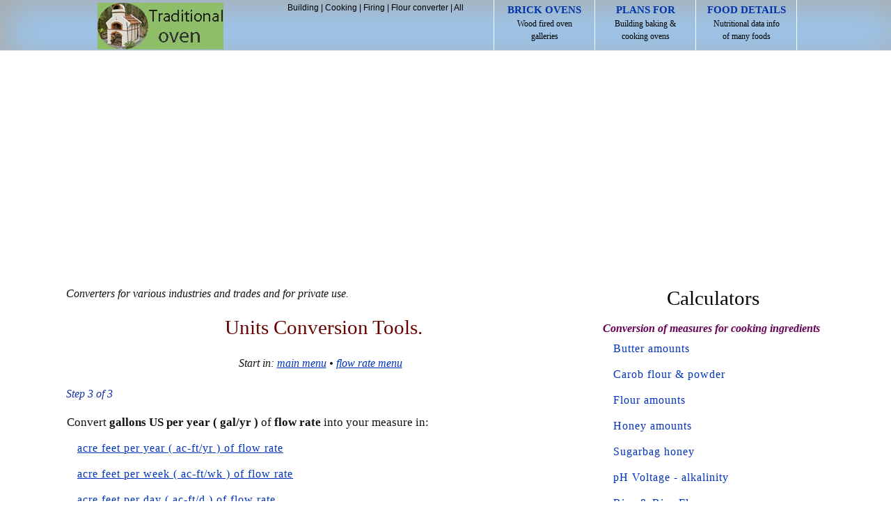

--- FILE ---
content_type: text/html; charset=UTF-8
request_url: https://www.traditionaloven.com/tutorials/flow-rate/gal-us-per-year/flow-rate-multimenu.html
body_size: 18726
content:
<!DOCTYPE html>
<html lang="en">
<head>
<meta charset="utf-8">
<meta name=viewport content="width=device-width, initial-scale=1">
<title>Convert gallons US per year of flow rate to other measuring units</title>
<meta name="description" content="Convert gallons US per year to other flow rate unit measure. Calculate conversion from one value of this unit into another measuring units of your choice." />
<meta name="robots" content="noindex,follow,noarchive" />
<link rel="shortcut icon" href="/favicon.ico" type="image/x-icon" />
<script async src="https://pagead2.googlesyndication.com/pagead/js/adsbygoogle.js?client=ca-pub-6757788196021165" crossorigin="anonymous"></script>
<style>
html{color:#111}
body{background-color:#fff;height:100%}
.content h1{color:#cc5500}
.content p{margin:1em 9px 1em}
.content p.largeimg{margin-bottom:40px}
.content p a:link,.content dd a:link{text-decoration:underline}
.content a:hover{color:gray;text-decoration:none}
.content a:visited{color:purple}
#logo{background:url('[data-uri]') no-repeat}
.share{vertical-align:middle;padding:20px 9px 16px 5px}
.share-rado{vertical-align:middle;padding:0 9px 16px 5px}
#footer{line-height:200%}
@media screen and (max-width:480px){
.content{border-right:none}
}
body{font-size:100%;font-family:verdana;line-height:1.5;padding:0;width:100%;margin:0 auto 0}
body,div,p,span,ul,ol,li,h1,h2,h3,form,input,textarea,table,thead,th,tr,td,dt,dl,dd,pre,code{margin:0;padding:0}
.clear{clear:both}
a:visited,a:link{color:#03b;text-decoration:none}
a:hover{color:#999;text-decoration:underline}
.header-top{background:#9bc6ed;border-bottom:1px solid #ddd;height:72px;box-shadow:inset 10px 10px 50px #aaa;text-align:center;z-index:100}
.header{margin:0 auto;width:100%}
a.header{display:none}
a.header-link{color:#000;text-decoration:none}
a.header-link:hover{color:#be2c2c;text-decoration:none}
a.baloon-link,a.baloon-link:active,a.baloon-link:focus{background:#777;color:#ff9c09;display:block;font-size:1.25em;margin:3px 0;padding:0 9px;text-decoration:none;border-radius:3px;width:100% - 12px}
a.baloon-link:hover{background:#3d85c6;text-decoration:none}
#logo{text-indent:-2000px;float:left;margin:4px 0 0 5px;width:181px;height:67px}
#header-search{display:none}
.header-search-label{position:absolute!important;transform-origin:top left;transform:translate(0, 16px) scale(0);transition:all .1s ease-in-out}
#cse-search-box{-moz-border-radius:6px;-webkit-border-radius:6px;background-color:#fff;border-radius:6px;border:1px solid #999;height:35px;overflow:hidden}
#header-text{background:transparent;border-width:0;color:#000;font-size:14px;outline:0;padding:9px 95px 6px 9px;width:190px}
#header-button,.button-header{border-bottom-right-radius:6px;border-top-right-radius:6px;position:absolute;right:0;top:0;width:70px;-webkit-appearance:none;background-color:#3d85c6;border:1px #777 solid;color:#000;cursor:pointer;font-size:24px;text-align:center}
#header-button{height:37px}
.button-header.selected{background:#be2c2c}
.header-right{float:right}
.header-icons{border-radius:5px;position:relative;margin-right:10px;top:16px;width:50px;height:38px;padding-bottom:6px}
#header-baloon{clear:both;color:#999;display:none;font-size:1em;padding:10px 8px;text-align:left}
.header #actions{float:right;margin:0 0 0 15px}
.header #actions li{float:left;list-style:none!important}
#actions li .first{border-left:1px solid #fff}
@media(min-width:774px) {
div.header{max-width:850px}
a.header,a.header:active,a.header:focus{height:66px;border-right:1px solid #fff;color:#000;display:inline-block;font-size:.75em;padding:3px 0;width:144px}
a.header:hover{text-decoration:none;background-color:#be2c2c}
span.header{color:#03a;font-size:1.25em;font-weight:700;text-transform:uppercase}
}
@media(min-width:1024px) {
div.header{max-width:1010px}
#header-search{display:-moz-inline-stack;display:inline-block;float:right;margin:7px 5px 0 0;position:relative;width:300px;zoom:1;line-height:9px;color:#000;font-size:.75em;font-family:"Lucida Grande","Lucida Sans Unicode",sans-serif}
.header-icons,.no-disp{display:none}
}
.center{text-align:center}
p.italic{font-style:italic;margin-bottom:9px!important}
p.oblique{font-style:oblique}
p.normal{font-weight:normal}
p.thick{font-weight:bold}
p.thicker{font-weight:900}
p{margin:1em 9px 0;text-align:justify}
p.special{padding:9px}
h1,h2,h3,h4,h5,h6{line-height:1.4em;margin:10px 0 0.4em 10px;font-family:"OFL Sorts Mill Goudy TT", Georgia, Times, serif;color:#000;font-weight:normal}
h1{font-size:1.8em}h2{font-size:1.4em;color:#006bd7}h3{font-size:1.1em}h4{font-size:1em}h5{font-size:1em}h6{font-size:1em}
h3.special{font-size:18px;font-weight:700;margin:0 8px 0 0;text-align:left}
.content ul{margin:25px 0}
.content ul li{list-style-type:square;margin:10px 2.1em}
ol{margin:10px 0}
ol li {list-style-position:inside;list-style-type:decimal;margin:10px 8px 0}
.blue{color:#1633aa}
.green,h2.green{color:green}
#container{font-size:1em;clear:both;margin:0 auto 0;padding:0 0 30px;width:100%}
.jar{border:0;display:-moz-inline-stack;display:inline-block;margin:0 0 5px;overflow:visible;padding:0;vertical-align:top;width:100%;zoom:1}
.sidebar{*display:inline;text-align:center;padding-top:25px;max-width:100%;overflow:hidden}
.content{display:-moz-inline-stack;display:inline-block;width:100%;zoom:1}
div.special{background:#eee;background:linear-gradient(#f6f6f6 20px,#fff 145px,#fff);border-color:#eee;border-style:solid;border-width:1px 0;clear:both;margin:20px auto 0;overflow:hidden;padding:10px;text-align:left;width:100% - 20px}
div.special img{margin-left:-9px}
.content img{text-align:center;margin:20px auto 5px}
.sidenav{margin-top:20px}
.sidenav ul{margin:0;padding:0}
.sidenav ul li{width:300px;color:#666;margin:0 auto;padding:12px 0;list-style:none;clear:both;border-top:solid 1px #eee}
.sidenav li a{background:#bfdcf7;color:#03a;display:block;font-size:1.25em;margin:3px 0;padding:15px 0;text-decoration:none;border:1px solid #aaa;border-radius:3px;box-shadow:inset 10px 10px 50px #aaa}
.sidenav li a:hover{background:#9bc6ed;text-decoration:none}
.box{background:#ebebeb;margin-bottom:25px;padding:1.5em;overflow:auto;max-width:100%}
.box textarea{margin-top:20px}
#footer{padding:10px 0 30px;text-align:center;line-height:200%}
.rwd{margin:15px 0 5px;overflow:hidden;text-align:center}
.ad-left{width:100%;margin-top:15px;overflow:hidden}
.oath{display:inline-block;*display:inline;vertical-align:top;margin:60px -.25em 60px 3%;overflow:hidden;*overflow:visible;*zoom:1}
.cat ul{margin:0;padding:0}
.cat ul li{margin:0;padding:20px 0;list-style:none;clear:both;border-top:dotted 2px #aaa}
.half{width:45%}
.sidebar,.ad-sbar{max-width:100%;overflow:hidden}
@media(min-width:524px) {
.content{padding-top:1px}
}
@media(min-width:936px) {
#container{max-width:909px}
.jar{width:906px;border-radius:3px;margin:0 0 5px;min-height:1000px;padding:0 0 10px}
div.sidebar{*display:inline;border-radius:0;display:-moz-inline-stack;display:inline-block;float:right;margin:0;overflow:visible;text-align:center;vertical-align:top;width:336px;zoom:1}
.content{max-width:560px;margin-top:20px}
div.special{-moz-border-radius:5px;border-radius:3px;border-width:1px;max-width:730px;padding:10px;text-align:left}
div.special{max-width:95%}
}
@media(min-width:1136px) {
#container{max-width:1108px}
.jar{width:1106px}
div.sidebar{*display:inline;display:-moz-inline-stack;display:inline-block;float:right;overflow:visible;text-align:center;vertical-align:top;width:336px;zoom:1}
.content{max-width:748px}
div.special{max-width:690px}
}
h1.arts,h1.arts a{color:#660000;text-decoration:none;text-align:center;text-transform:capitalize}
.meta{line-height:200%}
.storycontent dt{font-size:17px;text-align:left;margin-left:10px}
.storycontent dd{text-align:left;margin:13px 0 0 25px;letter-spacing:1px}
#units{padding:0 10px 20px 0}
#units dt{margin:10px 0px 5px 10px;text-align:left;font-style:italic;font-weight:bold;color:#660055}
#units dd{text-align:left;margin:0 0 13px 25px;letter-spacing:1px}
#featured{padding:40px 10px 25px}
</style>
<script async src="https://www.googletagmanager.com/gtag/js?id=G-KEMD408F1E"></script>
<script>
  window.dataLayer = window.dataLayer || [];
  function gtag(){dataLayer.push(arguments);}
  gtag('js', new Date());

  gtag('config', 'G-KEMD408F1E');
</script>
</head>
<body>
<div class="header-top">
<div class="header">
<a href="https://www.traditionaloven.com/" title="Traditional oven" id="logo">Home</a>
<ul id="actions">
<li><a class="header first" href="https://www.traditionaloven.com/ovens.html"><span class="header">Brick ovens</span> <br /> Wood fired oven <br /> galleries</a></li>
<li><a class="header" href="https://www.traditionaloven.com/pizza_wood_oven/pizza_oven_3.html"><span class="header">Plans for</span> <br /> Building baking &amp; <br /> cooking ovens</a></li>
<li><a class="header" href="https://www.traditionaloven.com/foods/search"><span class="header">Food details</span> <br /> Nutritional data info <br /> of many foods</a></li>
</ul>
<div id="header-search">
<a class="header-link" href="https://www.traditionaloven.com/building.html">Building</a> | <a class="header-link" href="https://www.traditionaloven.com/cooking.html">Cooking</a> | <a class="header-link" href="https://www.traditionaloven.com/tutorials/fires.html">Firing</a> | <a class="header-link" href="https://www.traditionaloven.com/conversions_of_measures/flour_volume_weight.html">Flour converter</a> | <a class="header-link" href="https://www.traditionaloven.com/site_map.html">All</a>
</div>
<div class="header-right no-disp">
<button name="Navigation button" class="button-header header-icons" id="baloon-button" type="submit">&#9776;</button>
</div>
</div>
<div id="header-baloon">
<a class="baloon-link" href="https://www.traditionaloven.com/site_map.html">All content site-map &amp; Search<span class="header-right">&gt;</span></a> 
<a class="baloon-link" href="https://www.traditionaloven.com/pizza_wood_oven/pizza_oven_3.html">Building plans<span class="header-right">&gt;</span></a> 
<a class="baloon-link" href="https://www.traditionaloven.com/building.html">Building details<span class="header-right">&gt;</span></a> 
<a class="baloon-link" href="https://www.traditionaloven.com/cooking.html">Cooking<span class="header-right">&gt;</span></a> 
<a class="baloon-link" href="https://www.traditionaloven.com/tutorials/fires.html">Firing ovens<span class="header-right">&gt;</span></a> 
<a class="baloon-link" href="https://www.traditionaloven.com/foods/search">Food nutrients<span class="header-right">&gt;</span></a> 
<a class="baloon-link" href="https://www.traditionaloven.com/conversions_of_measures/flour_volume_weight.html">Flour measures<span class="header-right">&gt;</span></a> 
<a class="baloon-link" href="https://www.traditionaloven.com/ovens.html">Oven photos<span class="header-right">&gt;</span></a> 
</div>
</div>
<div id="container">
<div class="jar">
<div class="content">
<div class="toptitle">
<p class="oblique">Converters for various industries and trades and for private use.</p>
</div>
<h1 class="arts"><a title="Permalink: online measures exchange and calculation tools." href="https://www.traditionaloven.com/tutorials/multimenu.html" rel="bookmark">Units conversion tools.</a></h1>
<div class="meta">
<p class="oblique center">Start in: <a href="https://www.traditionaloven.com/tutorials/multimenu.html" title="Alphabetical list.">main menu</a> &bull; <a href="https://www.traditionaloven.com/tutorials/flow-rate/flow-rate-multimenu.html">flow rate menu</a></p>
</div>
<div class="storycontent">
<p class='oblique strong blue'>Step 3 of 3</p>
	<dl>
		<dt>Convert <b>gallons US per year ( gal/yr )</b> of <b>flow rate</b> into your measure in:</dt>
			<dd><a title='Permalink: flow rate gallons US per year into acre feet per year conversion.' href='https://www.traditionaloven.com/tutorials/flow-rate/convert-gal-us-per-year-to-ac-ft-acre-foot-per-year.html'>acre feet per year ( ac-ft/yr ) of flow rate</a></dd>
			<dd><a title='Permalink: flow rate gallons US per year into acre feet per week conversion.' href='https://www.traditionaloven.com/tutorials/flow-rate/convert-gal-us-per-year-to-ac-ft-acre-foot-per-week.html'>acre feet per week ( ac-ft/wk ) of flow rate</a></dd>
			<dd><a title='Permalink: flow rate gallons US per year into acre feet per day conversion.' href='https://www.traditionaloven.com/tutorials/flow-rate/convert-gal-us-per-year-to-ac-ft-acre-foot-per-day.html'>acre feet per day ( ac-ft/d ) of flow rate</a></dd>
			<dd><a title='Permalink: flow rate gallons US per year into acre feet per hour conversion.' href='https://www.traditionaloven.com/tutorials/flow-rate/convert-gal-us-per-year-to-ac-ft-acre-foot-per-hour.html'>acre feet per hour ( ac-ft/h ) of flow rate</a></dd>
			<dd><a title='Permalink: flow rate gallons US per year into acre feet per minute conversion.' href='https://www.traditionaloven.com/tutorials/flow-rate/convert-gal-us-per-year-to-ac-ft-acre-foot-per-minute.html'>acre feet per minute ( ac-ft/min ) of flow rate</a></dd>
			<dd><a title='Permalink: flow rate gallons US per year into acre feet per second conversion.' href='https://www.traditionaloven.com/tutorials/flow-rate/convert-gal-us-per-year-to-ac-ft-acre-foot-per-second.html'>acre feet per second ( ac-ft/sec ) of flow rate</a></dd>
			<dd><a title='Permalink: flow rate gallons US per year into barrels fluid per year conversion.' href='https://www.traditionaloven.com/tutorials/flow-rate/convert-gal-us-per-year-to-bar-fluid-barrel-per-year.html'>barrels fluid per year ( bar/yr ) of flow rate</a></dd>
			<dd><a title='Permalink: flow rate gallons US per year into barrels fluid per week conversion.' href='https://www.traditionaloven.com/tutorials/flow-rate/convert-gal-us-per-year-to-bar-fluid-barrel-per-week.html'>barrels fluid per week ( bar/wk ) of flow rate</a></dd>
			<dd><a title='Permalink: flow rate gallons US per year into barrels fluid per day conversion.' href='https://www.traditionaloven.com/tutorials/flow-rate/convert-gal-us-per-year-to-bar-fluid-barrel-per-day.html'>barrels fluid per day ( bar/d ) of flow rate</a></dd>
			<dd><a title='Permalink: flow rate gallons US per year into barrels fluid per hour conversion.' href='https://www.traditionaloven.com/tutorials/flow-rate/convert-gal-us-per-year-to-bar-fluid-barrel-per-hour.html'>barrels fluid per hour ( bar/h ) of flow rate</a></dd>
			<dd><a title='Permalink: flow rate gallons US per year into barrels fluid per minute conversion.' href='https://www.traditionaloven.com/tutorials/flow-rate/convert-gal-us-per-year-to-bar-fluid-barrel-per-minute.html'>barrels fluid per minute ( bar/min ) of flow rate</a></dd>
			<dd><a title='Permalink: flow rate gallons US per year into barrels fluid per second conversion.' href='https://www.traditionaloven.com/tutorials/flow-rate/convert-gal-us-per-year-to-bar-fluid-barrel-per-second.html'>barrels fluid per second ( bar/sec ) of flow rate</a></dd>
			<dd><a title='Permalink: flow rate gallons US per year into barrels beer US per year conversion.' href='https://www.traditionaloven.com/tutorials/flow-rate/convert-gal-us-per-year-to-bar-beer-barrel-per-year.html'>barrels beer US per year ( bar/yr ) of flow rate</a></dd>
			<dd><a title='Permalink: flow rate gallons US per year into barrels beer US per week conversion.' href='https://www.traditionaloven.com/tutorials/flow-rate/convert-gal-us-per-year-to-bar-beer-barrel-per-week.html'>barrels beer US per week ( bar/wk ) of flow rate</a></dd>
			<dd><a title='Permalink: flow rate gallons US per year into barrels beer US per day conversion.' href='https://www.traditionaloven.com/tutorials/flow-rate/convert-gal-us-per-year-to-bar-beer-barrel-per-day.html'>barrels beer US per day ( bar/d ) of flow rate</a></dd>
			<dd><a title='Permalink: flow rate gallons US per year into barrels beer US per hour conversion.' href='https://www.traditionaloven.com/tutorials/flow-rate/convert-gal-us-per-year-to-bar-beer-barrel-per-hour.html'>barrels beer US per hour ( bar/h ) of flow rate</a></dd>
			<dd><a title='Permalink: flow rate gallons US per year into barrels beer US per minute conversion.' href='https://www.traditionaloven.com/tutorials/flow-rate/convert-gal-us-per-year-to-bar-beer-barrel-per-minute.html'>barrels beer US per minute ( bar/min ) of flow rate</a></dd>
			<dd><a title='Permalink: flow rate gallons US per year into barrels beer US per second conversion.' href='https://www.traditionaloven.com/tutorials/flow-rate/convert-gal-us-per-year-to-bar-beer-barrel-per-second.html'>barrels beer US per second ( bar/sec ) of flow rate</a></dd>
			<dd><a title='Permalink: flow rate gallons US per year into barrels beer UK per year conversion.' href='https://www.traditionaloven.com/tutorials/flow-rate/convert-gal-us-per-year-to-uk-beer-barrel-per-year.html'>barrels beer UK per year ( bar/yr ) of flow rate</a></dd>
			<dd><a title='Permalink: flow rate gallons US per year into barrels beer UK per week conversion.' href='https://www.traditionaloven.com/tutorials/flow-rate/convert-gal-us-per-year-to-uk-beer-barrel-per-week.html'>barrels beer UK per week ( bar/wk ) of flow rate</a></dd>
			<dd><a title='Permalink: flow rate gallons US per year into barrels beer UK per day conversion.' href='https://www.traditionaloven.com/tutorials/flow-rate/convert-gal-us-per-year-to-uk-beer-barrel-per-day.html'>barrels beer UK per day ( bar/d ) of flow rate</a></dd>
			<dd><a title='Permalink: flow rate gallons US per year into barrels beer UK per hour conversion.' href='https://www.traditionaloven.com/tutorials/flow-rate/convert-gal-us-per-year-to-uk-beer-barrel-per-hour.html'>barrels beer UK per hour ( bar/h ) of flow rate</a></dd>
			<dd><a title='Permalink: flow rate gallons US per year into barrels beer UK per minute conversion.' href='https://www.traditionaloven.com/tutorials/flow-rate/convert-gal-us-per-year-to-uk-beer-barrel-per-minute.html'>barrels beer UK per minute ( bar/min ) of flow rate</a></dd>
			<dd><a title='Permalink: flow rate gallons US per year into barrels beer UK per second conversion.' href='https://www.traditionaloven.com/tutorials/flow-rate/convert-gal-us-per-year-to-uk-beer-barrel-per-second.html'>barrels beer UK per second ( bar/sec ) of flow rate</a></dd>
			<dd><a title='Permalink: flow rate gallons US per year into barrels oil per year conversion.' href='https://www.traditionaloven.com/tutorials/flow-rate/convert-gal-us-per-year-to-bbl-oil-barrel-per-year.html'>barrels oil per year ( bbl/yr ) of flow rate</a></dd>
			<dd><a title='Permalink: flow rate gallons US per year into barrels oil per week conversion.' href='https://www.traditionaloven.com/tutorials/flow-rate/convert-gal-us-per-year-to-bbl-oil-barrel-per-week.html'>barrels oil per week ( bbl/wk ) of flow rate</a></dd>
			<dd><a title='Permalink: flow rate gallons US per year into barrels oil per day conversion.' href='https://www.traditionaloven.com/tutorials/flow-rate/convert-gal-us-per-year-to-bbl-oil-barrel-per-day.html'>barrels oil per day ( bbl/d ) of flow rate</a></dd>
			<dd><a title='Permalink: flow rate gallons US per year into barrels oil per hour conversion.' href='https://www.traditionaloven.com/tutorials/flow-rate/convert-gal-us-per-year-to-bbl-oil-barrel-per-hour.html'>barrels oil per hour ( bbl/h ) of flow rate</a></dd>
			<dd><a title='Permalink: flow rate gallons US per year into barrels oil per minute conversion.' href='https://www.traditionaloven.com/tutorials/flow-rate/convert-gal-us-per-year-to-bbl-oil-barrel-per-minute.html'>barrels oil per minute ( bbl/min ) of flow rate</a></dd>
			<dd><a title='Permalink: flow rate gallons US per year into barrels oil per second conversion.' href='https://www.traditionaloven.com/tutorials/flow-rate/convert-gal-us-per-year-to-bbl-oil-barrel-per-second.html'>barrels oil per second ( bbl/sec ) of flow rate</a></dd>
			<dd><a title='Permalink: flow rate gallons US per year into cubic centimeters per year conversion.' href='https://www.traditionaloven.com/tutorials/flow-rate/convert-gal-us-per-year-to-cm3-cubic-centimeter-per-year.html'>cubic centimeters per year ( cm3/yr , cc/yr ) of flow rate</a></dd>
			<dd><a title='Permalink: flow rate gallons US per year into cubic centimeters per week conversion.' href='https://www.traditionaloven.com/tutorials/flow-rate/convert-gal-us-per-year-to-cm3-cubic-centimeter-per-week.html'>cubic centimeters per week ( cm3/wk , cc/wk ) of flow rate</a></dd>
			<dd><a title='Permalink: flow rate gallons US per year into cubic centimeters per day conversion.' href='https://www.traditionaloven.com/tutorials/flow-rate/convert-gal-us-per-year-to-cm3-cubic-centimeter-per-day.html'>cubic centimeters per day ( cm3/d , cc/d ) of flow rate</a></dd>
			<dd><a title='Permalink: flow rate gallons US per year into cubic centimeters per hour conversion.' href='https://www.traditionaloven.com/tutorials/flow-rate/convert-gal-us-per-year-to-cm3-cubic-centimeter-per-hour.html'>cubic centimeters per hour ( cm3/h , cc/hr ) of flow rate</a></dd>
			<dd><a title='Permalink: flow rate gallons US per year into cubic centimeters per minute conversion.' href='https://www.traditionaloven.com/tutorials/flow-rate/convert-gal-us-per-year-to-cm3-cubic-centimeter-per-minute.html'>cubic centimeters per minute ( cm3/min , cc/min ) of flow rate</a></dd>
			<dd><a title='Permalink: flow rate gallons US per year into cubic centimeters per second conversion.' href='https://www.traditionaloven.com/tutorials/flow-rate/convert-gal-us-per-year-to-cm3-cubic-centimeter-per-second.html'>cubic centimeters per second ( cm3/sec , cc/s ) of flow rate</a></dd>
			<dd><a title='Permalink: flow rate gallons US per year into cubic feet per year conversion.' href='https://www.traditionaloven.com/tutorials/flow-rate/convert-gal-us-per-year-to-ft3-cubic-foot-per-year.html'>cubic feet per year ( cu ft/yr ) of flow rate</a></dd>
			<dd><a title='Permalink: flow rate gallons US per year into cubic feet per week conversion.' href='https://www.traditionaloven.com/tutorials/flow-rate/convert-gal-us-per-year-to-ft3-cubic-foot-per-week.html'>cubic feet per week ( cu ft/wk ) of flow rate</a></dd>
			<dd><a title='Permalink: flow rate gallons US per year into cubic feet per day conversion.' href='https://www.traditionaloven.com/tutorials/flow-rate/convert-gal-us-per-year-to-ft3-cubic-foot-per-day.html'>cubic feet per day ( cu ft/d ) of flow rate</a></dd>
			<dd><a title='Permalink: flow rate gallons US per year into cubic feet per hour conversion.' href='https://www.traditionaloven.com/tutorials/flow-rate/convert-gal-us-per-year-to-ft3-cubic-foot-per-hour.html'>cubic feet per hour ( cu ft/h ) of flow rate</a></dd>
			<dd><a title='Permalink: flow rate gallons US per year into cubic feet per minute conversion.' href='https://www.traditionaloven.com/tutorials/flow-rate/convert-gal-us-per-year-to-ft3-cubic-foot-per-minute.html'>cubic feet per minute ( cu ft/min ) of flow rate</a></dd>
			<dd><a title='Permalink: flow rate gallons US per year into cubic feet per second conversion.' href='https://www.traditionaloven.com/tutorials/flow-rate/convert-gal-us-per-year-to-ft3-cubic-foot-per-second.html'>cubic feet per second ( cu ft/sec ) of flow rate</a></dd>
			<dd><a title='Permalink: flow rate gallons US per year into cubic inches per year conversion.' href='https://www.traditionaloven.com/tutorials/flow-rate/convert-gal-us-per-year-to-in3-cubic-inch-per-year.html'>cubic inches per year ( cu in/yr ) of flow rate</a></dd>
			<dd><a title='Permalink: flow rate gallons US per year into cubic inches per week conversion.' href='https://www.traditionaloven.com/tutorials/flow-rate/convert-gal-us-per-year-to-in3-cubic-inch-per-week.html'>cubic inches per week ( cu in/wk ) of flow rate</a></dd>
			<dd><a title='Permalink: flow rate gallons US per year into cubic inches per day conversion.' href='https://www.traditionaloven.com/tutorials/flow-rate/convert-gal-us-per-year-to-in3-cubic-inch-per-day.html'>cubic inches per day ( cu in/d ) of flow rate</a></dd>
			<dd><a title='Permalink: flow rate gallons US per year into cubic inches per hour conversion.' href='https://www.traditionaloven.com/tutorials/flow-rate/convert-gal-us-per-year-to-in3-cubic-inch-per-hour.html'>cubic inches per hour ( cu in/h ) of flow rate</a></dd>
			<dd><a title='Permalink: flow rate gallons US per year into cubic inches per minute conversion.' href='https://www.traditionaloven.com/tutorials/flow-rate/convert-gal-us-per-year-to-in3-cubic-inch-per-minute.html'>cubic inches per minute ( cu in/min ) of flow rate</a></dd>
			<dd><a title='Permalink: flow rate gallons US per year into cubic inches per second conversion.' href='https://www.traditionaloven.com/tutorials/flow-rate/convert-gal-us-per-year-to-in3-cubic-inch-per-second.html'>cubic inches per second ( cu in/sec ) of flow rate</a></dd>
			<dd><a title='Permalink: flow rate gallons US per year into cubic meters per year conversion.' href='https://www.traditionaloven.com/tutorials/flow-rate/convert-gal-us-per-year-to-m3-cubic-meter-per-year.html'>cubic meters per year ( m3/yr ) of flow rate</a></dd>
			<dd><a title='Permalink: flow rate gallons US per year into cubic meters per week conversion.' href='https://www.traditionaloven.com/tutorials/flow-rate/convert-gal-us-per-year-to-m3-cubic-meter-per-week.html'>cubic meters per week ( m3/wk ) of flow rate</a></dd>
			<dd><a title='Permalink: flow rate gallons US per year into cubic meters per day conversion.' href='https://www.traditionaloven.com/tutorials/flow-rate/convert-gal-us-per-year-to-m3-cubic-meter-per-day.html'>cubic meters per day ( m3/d ) of flow rate</a></dd>
			<dd><a title='Permalink: flow rate gallons US per year into cubic meters per hour conversion.' href='https://www.traditionaloven.com/tutorials/flow-rate/convert-gal-us-per-year-to-m3-cubic-meter-per-hour.html'>cubic meters per hour ( m3/h ) of flow rate</a></dd>
			<dd><a title='Permalink: flow rate gallons US per year into cubic meters per minute conversion.' href='https://www.traditionaloven.com/tutorials/flow-rate/convert-gal-us-per-year-to-m3-cubic-meter-per-minute.html'>cubic meters per minute ( m3/min ) of flow rate</a></dd>
			<dd><a title='Permalink: flow rate gallons US per year into cubic meters per second conversion.' href='https://www.traditionaloven.com/tutorials/flow-rate/convert-gal-us-per-year-to-m3-cubic-meter-per-second.html'>cubic meters per second ( m3/sec ) of flow rate</a></dd>
			<dd><a title='Permalink: flow rate gallons US per year into cubic millimeters per day conversion.' href='https://www.traditionaloven.com/tutorials/flow-rate/convert-gal-us-per-year-to-mm3-cubic-millimeter-per-day.html'>cubic millimeters per day ( mm3/d ) of flow rate</a></dd>
			<dd><a title='Permalink: flow rate gallons US per year into cubic millimeters per hour conversion.' href='https://www.traditionaloven.com/tutorials/flow-rate/convert-gal-us-per-year-to-mm3-cubic-millimeter-per-hour.html'>cubic millimeters per hour ( mm3/h ) of flow rate</a></dd>
			<dd><a title='Permalink: flow rate gallons US per year into cubic millimeters per minute conversion.' href='https://www.traditionaloven.com/tutorials/flow-rate/convert-gal-us-per-year-to-mm3-cubic-millimeter-per-minute.html'>cubic millimeters per minute ( mm3/min ) of flow rate</a></dd>
			<dd><a title='Permalink: flow rate gallons US per year into cubic millimeters per second conversion.' href='https://www.traditionaloven.com/tutorials/flow-rate/convert-gal-us-per-year-to-mm3-cubic-millimeter-per-second.html'>cubic millimeters per second ( mm3/sec ) of flow rate</a></dd>
			<dd><a title='Permalink: flow rate gallons US per year into cubic yards per year conversion.' href='https://www.traditionaloven.com/tutorials/flow-rate/convert-gal-us-per-year-to-yd3-cubic-yard-per-year.html'>cubic yards per year ( cu-yd/yr ) of flow rate</a></dd>
			<dd><a title='Permalink: flow rate gallons US per year into cubic yards per week conversion.' href='https://www.traditionaloven.com/tutorials/flow-rate/convert-gal-us-per-year-to-yd3-cubic-yard-per-week.html'>cubic yards per week ( cu-yd/wk ) of flow rate</a></dd>
			<dd><a title='Permalink: flow rate gallons US per year into cubic yards per day conversion.' href='https://www.traditionaloven.com/tutorials/flow-rate/convert-gal-us-per-year-to-yd3-cubic-yard-per-day.html'>cubic yards per day ( cu-yd/d ) of flow rate</a></dd>
			<dd><a title='Permalink: flow rate gallons US per year into cubic yards per hour conversion.' href='https://www.traditionaloven.com/tutorials/flow-rate/convert-gal-us-per-year-to-yd3-cubic-yard-per-hour.html'>cubic yards per hour ( cu-yd/h ) of flow rate</a></dd>
			<dd><a title='Permalink: flow rate gallons US per year into cubic yards per minute conversion.' href='https://www.traditionaloven.com/tutorials/flow-rate/convert-gal-us-per-year-to-yd3-cubic-yard-per-minute.html'>cubic yards per minute ( cu-yd/min ) of flow rate</a></dd>
			<dd><a title='Permalink: flow rate gallons US per year into cubic yards per second conversion.' href='https://www.traditionaloven.com/tutorials/flow-rate/convert-gal-us-per-year-to-yd3-cubic-yard-per-second.html'>cubic yards per second ( cu-yd/sec ) of flow rate</a></dd>
			<dd><a title='Permalink: flow rate gallons US per year into drops per day conversion.' href='https://www.traditionaloven.com/tutorials/flow-rate/convert-gal-us-per-year-to-gtt-drop-per-day.html'>drops per day ( gtt/d ) of flow rate</a></dd>
			<dd><a title='Permalink: flow rate gallons US per year into drops per hour conversion.' href='https://www.traditionaloven.com/tutorials/flow-rate/convert-gal-us-per-year-to-gtt-drop-per-hour.html'>drops per hour ( gtt/h ) of flow rate</a></dd>
			<dd><a title='Permalink: flow rate gallons US per year into drops per minute conversion.' href='https://www.traditionaloven.com/tutorials/flow-rate/convert-gal-us-per-year-to-gtt-drop-per-minute.html'>drops per minute ( gtt/min ) of flow rate</a></dd>
			<dd><a title='Permalink: flow rate gallons US per year into drops per second conversion.' href='https://www.traditionaloven.com/tutorials/flow-rate/convert-gal-us-per-year-to-gtt-drop-per-second.html'>drops per second ( gtt/sec ) of flow rate</a></dd>
			<dd><a title='Permalink: flow rate gallons US per year into fluid ounces US per year conversion.' href='https://www.traditionaloven.com/tutorials/flow-rate/convert-gal-us-per-year-to-us-fluid-ounce-per-year.html'>fluid ounces US per year ( fl-oz/yr ) of flow rate</a></dd>
			<dd><a title='Permalink: flow rate gallons US per year into fluid ounces US per week conversion.' href='https://www.traditionaloven.com/tutorials/flow-rate/convert-gal-us-per-year-to-us-fluid-ounce-per-week.html'>fluid ounces US per week ( fl-oz/wk ) of flow rate</a></dd>
			<dd><a title='Permalink: flow rate gallons US per year into fluid ounces US per day conversion.' href='https://www.traditionaloven.com/tutorials/flow-rate/convert-gal-us-per-year-to-us-fluid-ounce-per-day.html'>fluid ounces US per day ( fl-oz/d ) of flow rate</a></dd>
			<dd><a title='Permalink: flow rate gallons US per year into fluid ounces US per hour conversion.' href='https://www.traditionaloven.com/tutorials/flow-rate/convert-gal-us-per-year-to-us-fluid-ounce-per-hour.html'>fluid ounces US per hour ( fl-oz/h ) of flow rate</a></dd>
			<dd><a title='Permalink: flow rate gallons US per year into fluid ounces US per minute conversion.' href='https://www.traditionaloven.com/tutorials/flow-rate/convert-gal-us-per-year-to-us-fluid-ounce-per-minute.html'>fluid ounces US per minute ( fl-oz/min ) of flow rate</a></dd>
			<dd><a title='Permalink: flow rate gallons US per year into fluid ounces US per second conversion.' href='https://www.traditionaloven.com/tutorials/flow-rate/convert-gal-us-per-year-to-us-fluid-ounce-per-second.html'>fluid ounces US per second ( fl-oz/sec ) of flow rate</a></dd>
			<dd><a title='Permalink: flow rate gallons US per year into fluid ounces UK per year conversion.' href='https://www.traditionaloven.com/tutorials/flow-rate/convert-gal-us-per-year-to-uk-fluid-ounce-per-year.html'>fluid ounces UK per year ( fl-oz/yr ) of flow rate</a></dd>
			<dd><a title='Permalink: flow rate gallons US per year into fluid ounces UK per week conversion.' href='https://www.traditionaloven.com/tutorials/flow-rate/convert-gal-us-per-year-to-uk-fluid-ounce-per-week.html'>fluid ounces UK per week ( fl-oz/wk ) of flow rate</a></dd>
			<dd><a title='Permalink: flow rate gallons US per year into fluid ounces UK per day conversion.' href='https://www.traditionaloven.com/tutorials/flow-rate/convert-gal-us-per-year-to-uk-fluid-ounce-per-day.html'>fluid ounces UK per day ( fl-oz/d ) of flow rate</a></dd>
			<dd><a title='Permalink: flow rate gallons US per year into fluid ounces UK per hour conversion.' href='https://www.traditionaloven.com/tutorials/flow-rate/convert-gal-us-per-year-to-uk-fluid-ounce-per-hour.html'>fluid ounces UK per hour ( fl-oz/h ) of flow rate</a></dd>
			<dd><a title='Permalink: flow rate gallons US per year into fluid ounces UK per minute conversion.' href='https://www.traditionaloven.com/tutorials/flow-rate/convert-gal-us-per-year-to-uk-fluid-ounce-per-minute.html'>fluid ounces UK per minute ( fl-oz/min ) of flow rate</a></dd>
			<dd><a title='Permalink: flow rate gallons US per year into fluid ounces UK per second conversion.' href='https://www.traditionaloven.com/tutorials/flow-rate/convert-gal-us-per-year-to-uk-fluid-ounce-per-second.html'>fluid ounces UK per second ( fl-oz/sec ) of flow rate</a></dd>
			<dd><a title='Permalink: flow rate gallons US per year into gallons US per week conversion.' href='https://www.traditionaloven.com/tutorials/flow-rate/convert-gal-us-per-year-to-gal-us-per-week.html'>gallons US per week ( gal/wk ) of flow rate</a></dd>
			<dd><a title='Permalink: flow rate gallons US per year into gallons US per day conversion.' href='https://www.traditionaloven.com/tutorials/flow-rate/convert-gal-us-per-year-to-gal-us-per-day.html'>gallons US per day ( gal/d ) of flow rate</a></dd>
			<dd><a title='Permalink: flow rate gallons US per year into gallons US per hour conversion.' href='https://www.traditionaloven.com/tutorials/flow-rate/convert-gal-us-per-year-to-gal-us-per-hour.html'>gallons US per hour ( gal/h ) of flow rate</a></dd>
			<dd><a title='Permalink: flow rate gallons US per year into gallons US per minute conversion.' href='https://www.traditionaloven.com/tutorials/flow-rate/convert-gal-us-per-year-to-gal-us-per-minute.html'>gallons US per minute ( gal/min ) of flow rate</a></dd>
			<dd><a title='Permalink: flow rate gallons US per year into gallons US per second conversion.' href='https://www.traditionaloven.com/tutorials/flow-rate/convert-gal-us-per-year-to-gal-us-per-second.html'>gallons US per second ( gal/sec ) of flow rate</a></dd>
			<dd><a title='Permalink: flow rate gallons US per year into gallons UK per year conversion.' href='https://www.traditionaloven.com/tutorials/flow-rate/convert-gal-us-per-year-to-uk-gallon-per-year.html'>gallons UK per year ( gal/yr ) of flow rate</a></dd>
			<dd><a title='Permalink: flow rate gallons US per year into gallons UK per week conversion.' href='https://www.traditionaloven.com/tutorials/flow-rate/convert-gal-us-per-year-to-uk-gallon-per-week.html'>gallons UK per week ( gal/wk ) of flow rate</a></dd>
			<dd><a title='Permalink: flow rate gallons US per year into gallons UK per day conversion.' href='https://www.traditionaloven.com/tutorials/flow-rate/convert-gal-us-per-year-to-uk-gallon-per-day.html'>gallons UK per day ( Imp. gpd ) of flow rate</a></dd>
			<dd><a title='Permalink: flow rate gallons US per year into gallons UK per hour conversion.' href='https://www.traditionaloven.com/tutorials/flow-rate/convert-gal-us-per-year-to-uk-gallon-per-hour.html'>gallons UK per hour ( Imp. gph ) of flow rate</a></dd>
			<dd><a title='Permalink: flow rate gallons US per year into gallons UK per minute conversion.' href='https://www.traditionaloven.com/tutorials/flow-rate/convert-gal-us-per-year-to-uk-gallon-per-minute.html'>gallons UK per minute ( Imp. gpm ) of flow rate</a></dd>
			<dd><a title='Permalink: flow rate gallons US per year into gallons UK per second conversion.' href='https://www.traditionaloven.com/tutorials/flow-rate/convert-gal-us-per-year-to-uk-gallon-per-second.html'>gallons UK per second ( Imp. gps ) of flow rate</a></dd>
			<dd><a title='Permalink: flow rate gallons US per year into grams (water mass) per year conversion.' href='https://www.traditionaloven.com/tutorials/flow-rate/convert-gal-us-per-year-to-gram-1-year-water-mass.html'>grams (water mass) per year ( g/yr ) of flow rate</a></dd>
			<dd><a title='Permalink: flow rate gallons US per year into grams (water mass) per week conversion.' href='https://www.traditionaloven.com/tutorials/flow-rate/convert-gal-us-per-year-to-gram-1-week-water-mass.html'>grams (water mass) per week ( g/wk ) of flow rate</a></dd>
			<dd><a title='Permalink: flow rate gallons US per year into grams (water mass) per day conversion.' href='https://www.traditionaloven.com/tutorials/flow-rate/convert-gal-us-per-year-to-gram-1-day-water-mass.html'>grams (water mass) per day ( g/d ) of flow rate</a></dd>
			<dd><a title='Permalink: flow rate gallons US per year into grams (water mass) per hour conversion.' href='https://www.traditionaloven.com/tutorials/flow-rate/convert-gal-us-per-year-to-gram-1-hour-water-mass.html'>grams (water mass) per hour ( g/h ) of flow rate</a></dd>
			<dd><a title='Permalink: flow rate gallons US per year into grams (water mass) per minute conversion.' href='https://www.traditionaloven.com/tutorials/flow-rate/convert-gal-us-per-year-to-gram-1-minute-water-mass.html'>grams (water mass) per minute ( g/min ) of flow rate</a></dd>
			<dd><a title='Permalink: flow rate gallons US per year into grams (water mass) per second conversion.' href='https://www.traditionaloven.com/tutorials/flow-rate/convert-gal-us-per-year-to-gram-1-second-water-mass.html'>grams (water mass) per second ( g/sec ) of flow rate</a></dd>
			<dd><a title='Permalink: flow rate gallons US per year into - 100-cubic-feet per year conversion.' href='https://www.traditionaloven.com/tutorials/flow-rate/convert-gal-us-per-year-to-hcf-cubic-feet-per-year.html'>- 100-cubic-feet per year ( hcf/yr ) of flow rate</a></dd>
			<dd><a title='Permalink: flow rate gallons US per year into - 100-cubic-feet per week conversion.' href='https://www.traditionaloven.com/tutorials/flow-rate/convert-gal-us-per-year-to-hcf-cubic-feet-per-week.html'>- 100-cubic-feet per week ( hcf/wk ) of flow rate</a></dd>
			<dd><a title='Permalink: flow rate gallons US per year into - 100-cubic-feet per day conversion.' href='https://www.traditionaloven.com/tutorials/flow-rate/convert-gal-us-per-year-to-hcf-cubic-feet-per-day.html'>- 100-cubic-feet per day ( hcf/d ) of flow rate</a></dd>
			<dd><a title='Permalink: flow rate gallons US per year into - 100-cubic-feet per hour conversion.' href='https://www.traditionaloven.com/tutorials/flow-rate/convert-gal-us-per-year-to-hcf-cubic-feet-per-hour.html'>- 100-cubic-feet per hour ( hcf/h ) of flow rate</a></dd>
			<dd><a title='Permalink: flow rate gallons US per year into - 100-cubic-feet per minute conversion.' href='https://www.traditionaloven.com/tutorials/flow-rate/convert-gal-us-per-year-to-hcf-cubic-feet-per-minute.html'>- 100-cubic-feet per minute ( hcf/min ) of flow rate</a></dd>
			<dd><a title='Permalink: flow rate gallons US per year into - 100-cubic-feet per second conversion.' href='https://www.traditionaloven.com/tutorials/flow-rate/convert-gal-us-per-year-to-hcf-cubic-feet-per-second.html'>- 100-cubic-feet per second ( hcf/sec ) of flow rate</a></dd>
			<dd><a title='Permalink: flow rate gallons US per year into kilograms (water mass) per year conversion.' href='https://www.traditionaloven.com/tutorials/flow-rate/convert-gal-us-per-year-to-kg-1-year-water-mass.html'>kilograms (water mass) per year ( kg/yr ) of flow rate</a></dd>
			<dd><a title='Permalink: flow rate gallons US per year into kilograms (water mass) per week conversion.' href='https://www.traditionaloven.com/tutorials/flow-rate/convert-gal-us-per-year-to-kg-1-week-water-mass.html'>kilograms (water mass) per week ( kg/wk ) of flow rate</a></dd>
			<dd><a title='Permalink: flow rate gallons US per year into kilograms (water mass) per day conversion.' href='https://www.traditionaloven.com/tutorials/flow-rate/convert-gal-us-per-year-to-kg-1-day-water-mass.html'>kilograms (water mass) per day ( kg/d ) of flow rate</a></dd>
			<dd><a title='Permalink: flow rate gallons US per year into kilograms (water mass) per hour conversion.' href='https://www.traditionaloven.com/tutorials/flow-rate/convert-gal-us-per-year-to-kg-1-hour-water-mass.html'>kilograms (water mass) per hour ( kg/h ) of flow rate</a></dd>
			<dd><a title='Permalink: flow rate gallons US per year into kilograms (water mass) per minute conversion.' href='https://www.traditionaloven.com/tutorials/flow-rate/convert-gal-us-per-year-to-kg-1-minute-water-mass.html'>kilograms (water mass) per minute ( kg/min ) of flow rate</a></dd>
			<dd><a title='Permalink: flow rate gallons US per year into kilograms (water mass) per second conversion.' href='https://www.traditionaloven.com/tutorials/flow-rate/convert-gal-us-per-year-to-kg-1-second-water-mass.html'>kilograms (water mass) per second ( kg/sec ) of flow rate</a></dd>
			<dd><a title='Permalink: flow rate gallons US per year into Liters per year conversion.' href='https://www.traditionaloven.com/tutorials/flow-rate/convert-gal-us-per-year-to-l-liter-per-year.html'>Liters per year ( L/yr ) of flow rate</a></dd>
			<dd><a title='Permalink: flow rate gallons US per year into Liters per week conversion.' href='https://www.traditionaloven.com/tutorials/flow-rate/convert-gal-us-per-year-to-l-liter-per-week.html'>Liters per week ( L/wk ) of flow rate</a></dd>
			<dd><a title='Permalink: flow rate gallons US per year into Liters per day conversion.' href='https://www.traditionaloven.com/tutorials/flow-rate/convert-gal-us-per-year-to-l-liter-per-day.html'>Liters per day ( L/d ) of flow rate</a></dd>
			<dd><a title='Permalink: flow rate gallons US per year into Liters per hour conversion.' href='https://www.traditionaloven.com/tutorials/flow-rate/convert-gal-us-per-year-to-l-liter-per-hour.html'>Liters per hour ( L/h ) of flow rate</a></dd>
			<dd><a title='Permalink: flow rate gallons US per year into Liters per minute conversion.' href='https://www.traditionaloven.com/tutorials/flow-rate/convert-gal-us-per-year-to-l-liter-per-minute.html'>Liters per minute ( L/min ) of flow rate</a></dd>
			<dd><a title='Permalink: flow rate gallons US per year into Liters per second conversion.' href='https://www.traditionaloven.com/tutorials/flow-rate/convert-gal-us-per-year-to-l-liter-per-second.html'>Liters per second ( L/sec ) of flow rate</a></dd>
			<dd><a title='Permalink: flow rate gallons US per year into milliliters per year conversion.' href='https://www.traditionaloven.com/tutorials/flow-rate/convert-gal-us-per-year-to-ml-milliliter-per-year.html'>milliliters per year ( mL/yr ) of flow rate</a></dd>
			<dd><a title='Permalink: flow rate gallons US per year into milliliters per week conversion.' href='https://www.traditionaloven.com/tutorials/flow-rate/convert-gal-us-per-year-to-ml-milliliter-per-week.html'>milliliters per week ( mL/wk ) of flow rate</a></dd>
			<dd><a title='Permalink: flow rate gallons US per year into milliliters per day conversion.' href='https://www.traditionaloven.com/tutorials/flow-rate/convert-gal-us-per-year-to-ml-milliliter-per-day.html'>milliliters per day ( mL/d ) of flow rate</a></dd>
			<dd><a title='Permalink: flow rate gallons US per year into milliliters per hour conversion.' href='https://www.traditionaloven.com/tutorials/flow-rate/convert-gal-us-per-year-to-ml-milliliter-per-hour.html'>milliliters per hour ( mL/h ) of flow rate</a></dd>
			<dd><a title='Permalink: flow rate gallons US per year into milliliters per minute conversion.' href='https://www.traditionaloven.com/tutorials/flow-rate/convert-gal-us-per-year-to-ml-milliliter-per-minute.html'>milliliters per minute ( mL/min ) of flow rate</a></dd>
			<dd><a title='Permalink: flow rate gallons US per year into milliliters per second conversion.' href='https://www.traditionaloven.com/tutorials/flow-rate/convert-gal-us-per-year-to-ml-milliliter-per-second.html'>milliliters per second ( mL/sec ) of flow rate</a></dd>
			<dd><a title='Permalink: flow rate gallons US per year into Million standard cu-ft in gas per day conversion.' href='https://www.traditionaloven.com/tutorials/flow-rate/convert-gal-us-per-year-to-mil-standard-ft3-day.html'>Million standard cu-ft in gas per day ( MMSCFD at 15°C ) of flow rate</a></dd>
			<dd><a title='Permalink: flow rate gallons US per year into Standard cu-ft in gas per hour conversion.' href='https://www.traditionaloven.com/tutorials/flow-rate/convert-gal-us-per-year-to-one-standard-ft3-hour.html'>Standard cu-ft in gas per hour ( SCFH at 59°F ) of flow rate</a></dd>
			<dd><a title='Permalink: flow rate gallons US per year into Standard cu-ft in gas per minute conversion.' href='https://www.traditionaloven.com/tutorials/flow-rate/convert-gal-us-per-year-to-one-standard-ft3-minute.html'>Standard cu-ft in gas per minute ( SCFM at 59°F ) of flow rate</a></dd>
			<dd><a title='Permalink: flow rate gallons US per year into ounces (water mass) per year conversion.' href='https://www.traditionaloven.com/tutorials/flow-rate/convert-gal-us-per-year-to-oz-1-year-water-mass.html'>ounces (water mass) per year ( oz/yr ) of flow rate</a></dd>
			<dd><a title='Permalink: flow rate gallons US per year into ounces (water mass) per week conversion.' href='https://www.traditionaloven.com/tutorials/flow-rate/convert-gal-us-per-year-to-oz-1-week-water-mass.html'>ounces (water mass) per week ( oz/wk ) of flow rate</a></dd>
			<dd><a title='Permalink: flow rate gallons US per year into ounces (water mass) per day conversion.' href='https://www.traditionaloven.com/tutorials/flow-rate/convert-gal-us-per-year-to-oz-1-day-water-mass.html'>ounces (water mass) per day ( oz/d ) of flow rate</a></dd>
			<dd><a title='Permalink: flow rate gallons US per year into ounces (water mass) per hour conversion.' href='https://www.traditionaloven.com/tutorials/flow-rate/convert-gal-us-per-year-to-oz-1-hour-water-mass.html'>ounces (water mass) per hour ( oz/h ) of flow rate</a></dd>
			<dd><a title='Permalink: flow rate gallons US per year into ounces (water mass) per minute conversion.' href='https://www.traditionaloven.com/tutorials/flow-rate/convert-gal-us-per-year-to-oz-1-minute-water-mass.html'>ounces (water mass) per minute ( oz/min ) of flow rate</a></dd>
			<dd><a title='Permalink: flow rate gallons US per year into ounces (water mass) per second conversion.' href='https://www.traditionaloven.com/tutorials/flow-rate/convert-gal-us-per-year-to-oz-1-second-water-mass.html'>ounces (water mass) per second ( oz/sec ) of flow rate</a></dd>
			<dd><a title='Permalink: flow rate gallons US per year into pounds (water mass) per year conversion.' href='https://www.traditionaloven.com/tutorials/flow-rate/convert-gal-us-per-year-to-lb-1-year-water-mass.html'>pounds (water mass) per year ( lb/yr ) of flow rate</a></dd>
			<dd><a title='Permalink: flow rate gallons US per year into pounds (water mass) per week conversion.' href='https://www.traditionaloven.com/tutorials/flow-rate/convert-gal-us-per-year-to-lb-1-week-water-mass.html'>pounds (water mass) per week ( lb/wk ) of flow rate</a></dd>
			<dd><a title='Permalink: flow rate gallons US per year into pounds (water mass) per day conversion.' href='https://www.traditionaloven.com/tutorials/flow-rate/convert-gal-us-per-year-to-lb-1-day-water-mass.html'>pounds (water mass) per day ( lb/d ) of flow rate</a></dd>
			<dd><a title='Permalink: flow rate gallons US per year into pounds (water mass) per hour conversion.' href='https://www.traditionaloven.com/tutorials/flow-rate/convert-gal-us-per-year-to-lb-1-hour-water-mass.html'>pounds (water mass) per hour ( lb/h ) of flow rate</a></dd>
			<dd><a title='Permalink: flow rate gallons US per year into pounds (water mass) per minute conversion.' href='https://www.traditionaloven.com/tutorials/flow-rate/convert-gal-us-per-year-to-lb-1-minute-water-mass.html'>pounds (water mass) per minute ( lb/min ) of flow rate</a></dd>
			<dd><a title='Permalink: flow rate gallons US per year into pounds (water mass) per second conversion.' href='https://www.traditionaloven.com/tutorials/flow-rate/convert-gal-us-per-year-to-lb-1-second-water-mass.html'>pounds (water mass) per second ( lb/sec ) of flow rate</a></dd>
			<dd><a title='Permalink: flow rate gallons US per year into tonnes (water mass) per year conversion.' href='https://www.traditionaloven.com/tutorials/flow-rate/convert-gal-us-per-year-to-tonne-1-year-water-mass.html'>tonnes (water mass) per year ( ton/yr ) of flow rate</a></dd>
			<dd><a title='Permalink: flow rate gallons US per year into tonnes (water mass) per week conversion.' href='https://www.traditionaloven.com/tutorials/flow-rate/convert-gal-us-per-year-to-tonne-1-week-water-mass.html'>tonnes (water mass) per week ( ton/wk ) of flow rate</a></dd>
			<dd><a title='Permalink: flow rate gallons US per year into tonnes (water mass) per day conversion.' href='https://www.traditionaloven.com/tutorials/flow-rate/convert-gal-us-per-year-to-tonne-1-day-water-mass.html'>tonnes (water mass) per day ( ton/d ) of flow rate</a></dd>
			<dd><a title='Permalink: flow rate gallons US per year into tonnes (water mass) per hour conversion.' href='https://www.traditionaloven.com/tutorials/flow-rate/convert-gal-us-per-year-to-tonne-1-hour-water-mass.html'>tonnes (water mass) per hour ( ton/hr ) of flow rate</a></dd>
			<dd><a title='Permalink: flow rate gallons US per year into tonnes (water mass) per minute conversion.' href='https://www.traditionaloven.com/tutorials/flow-rate/convert-gal-us-per-year-to-tonne-1-minute-water-mass.html'>tonnes (water mass) per minute ( ton/min. ) of flow rate</a></dd>
			<dd><a title='Permalink: flow rate gallons US per year into tonnes (water mass) per second conversion.' href='https://www.traditionaloven.com/tutorials/flow-rate/convert-gal-us-per-year-to-tonne-1-second-water-mass.html'>tonnes (water mass) per second ( ton/sec. ) of flow rate</a></dd>
			<dd><a title='Permalink: flow rate gallons US per year into kilograms (petrol) per year conversion.' href='https://www.traditionaloven.com/tutorials/flow-rate/convert-gal-us-per-year-to-petrol-kg-1-yr-flow.html'>kilograms (petrol) per year ( kg/yr ) of flow rate</a></dd>
			<dd><a title='Permalink: flow rate gallons US per year into kilograms (petrol) per week conversion.' href='https://www.traditionaloven.com/tutorials/flow-rate/convert-gal-us-per-year-to-petrol-kg-1-wk-flow.html'>kilograms (petrol) per week ( kg/wk ) of flow rate</a></dd>
			<dd><a title='Permalink: flow rate gallons US per year into kilograms (petrol) per day conversion.' href='https://www.traditionaloven.com/tutorials/flow-rate/convert-gal-us-per-year-to-petrol-kg-1-day-flow.html'>kilograms (petrol) per day ( kg/d ) of flow rate</a></dd>
			<dd><a title='Permalink: flow rate gallons US per year into kilograms (petrol) per hour conversion.' href='https://www.traditionaloven.com/tutorials/flow-rate/convert-gal-us-per-year-to-petrol-kg-1-hr-flow.html'>kilograms (petrol) per hour ( kg/hr ) of flow rate</a></dd>
			<dd><a title='Permalink: flow rate gallons US per year into kilograms (petrol) per minute conversion.' href='https://www.traditionaloven.com/tutorials/flow-rate/convert-gal-us-per-year-to-petrol-kg-1-min-flow.html'>kilograms (petrol) per minute ( kg/min. ) of flow rate</a></dd>
			<dd><a title='Permalink: flow rate gallons US per year into kilograms (petrol) per second conversion.' href='https://www.traditionaloven.com/tutorials/flow-rate/convert-gal-us-per-year-to-petrol-kg-1-sec-flow.html'>kilograms (petrol) per second ( kg/sec. ) of flow rate</a></dd>
			<dd><a title='Permalink: flow rate gallons US per year into pounds (gasoline) per year conversion.' href='https://www.traditionaloven.com/tutorials/flow-rate/convert-gal-us-per-year-to-gasoline-lb-1-year-flow.html'>pounds (gasoline) per year ( lb/yr ) of flow rate</a></dd>
			<dd><a title='Permalink: flow rate gallons US per year into pounds (gasoline) per week conversion.' href='https://www.traditionaloven.com/tutorials/flow-rate/convert-gal-us-per-year-to-gasoline-lb-1-week-flow.html'>pounds (gasoline) per week ( lb/wk ) of flow rate</a></dd>
			<dd><a title='Permalink: flow rate gallons US per year into pounds (gasoline) per day conversion.' href='https://www.traditionaloven.com/tutorials/flow-rate/convert-gal-us-per-year-to-gasoline-lb-1-day-flow.html'>pounds (gasoline) per day ( lb/d ) of flow rate</a></dd>
			<dd><a title='Permalink: flow rate gallons US per year into pounds (gasoline) per hour conversion.' href='https://www.traditionaloven.com/tutorials/flow-rate/convert-gal-us-per-year-to-gasoline-lb-1-hour-flow.html'>pounds (gasoline) per hour ( lb/hr ) of flow rate</a></dd>
			<dd><a title='Permalink: flow rate gallons US per year into pounds (gasoline) per minute conversion.' href='https://www.traditionaloven.com/tutorials/flow-rate/convert-gal-us-per-year-to-gasoline-lb-1-minute-flow.html'>pounds (gasoline) per minute ( lb/min. ) of flow rate</a></dd>
			<dd><a title='Permalink: flow rate gallons US per year into pounds (gasoline) per second conversion.' href='https://www.traditionaloven.com/tutorials/flow-rate/convert-gal-us-per-year-to-gasoline-lb-1-second-flow.html'>pounds (gasoline) per second ( lb/sec. ) of flow rate</a></dd>
			<dd><a title='Permalink: flow rate gallons US per year into Sverdrups current conversion.' href='https://www.traditionaloven.com/tutorials/flow-rate/convert-gal-us-per-year-to-sverdrup-sv-oceanic-currents.html'>Sverdrups current ( Sv. ) of flow rate</a></dd>
	</dl></div>
<div class="oath cat half">
<h4>Oven info &amp; galleries</h4>
<ul>
<li><a href="https://www.traditionaloven.com/" class="nav">Home Page</a></li>
<li><a title="Building Workshop information." href="https://www.traditionaloven.com/pizza_wood_oven/pizza_oven_3.html" class="nav">Oven building CDrom details</a></li>
<li><a href="https://www.traditionaloven.com/ovens.html" class="nav">Pizza ovens</a></li>
<li><a href="https://www.traditionaloven.com/photo-image-library" class="nav">New gallery</a></li>
<li><a href="https://www.traditionaloven.com/dishes.html" class="nav">Oven meals</a></li>
<li><a href="/wwwboard/index.html" class="nav">Vintage forum</a>
<li><a href="https://www.traditionaloven.com/building/details/igloooven.shtml" class="nav">Rectangle shape vs. round igloo</a></li>
<li><a href="https://www.traditionaloven.com/building.html" class="nav">Building details</a></li>
<li><a href="https://www.traditionaloven.com/tutorials/concrete.html" class="nav">Refractory concrete</a></li>
<li><a href="https://www.traditionaloven.com/building/details/refractorymortar.shtml" class="nav">Heat resistant mortar</a></li>
<li><a href="https://www.traditionaloven.com/building/details/concretecladding.shtml" class="nav">Concrete cladding layer</a></li>
<li><a href="https://www.traditionaloven.com/building/details/refractoryheatinsulation.shtml" class="nav">Thermal insulation</a></li>
<li><a href="https://www.traditionaloven.com/articles/84/firebricks-heavy-dense-fire-clay-bricks" class="nav">Fire-bricks</a></li>
<li><a href="https://www.traditionaloven.com/articles/101/what-is-fire-clay-and-where-to-get-it" class="nav">Fire-clay</a></li>
<li><a href="https://www.traditionaloven.com/articles/519/saving-money-saving-time-in-building-brick-ovens" class="nav">Saving money &amp; time</a></li>
<li><a href="https://www.traditionaloven.com/articles/72/self-standing-stainless-steel-thermometer" class="nav">Good thermometer</a></li>
<li><a href="https://www.traditionaloven.com/pizza_wood_oven/pizza_wood_oven.html" class="nav">Oven building 1</a></li>
<li><a href="https://www.traditionaloven.com/wood_brick_oven/building_oven.html" class="nav">Building oven 2</a></li>
</ul>
</div>
<div class="oath cat half">
<h4>Tutorials</h4>
<ul>
<li><a href="https://www.traditionaloven.com/tutorials/conversion.html" class="nav">Unit measures conversion</a></li>
<li><a href="https://www.traditionaloven.com/tutorials/wood_fired_oven.html" class="nav">Oven tutorials</a></li> 
<li><a title="Information for making quality pizza." href="https://www.traditionaloven.com/tutorials/pizza-az.html" class="nav">Pizza A to Z</a></li>
<li><a href="https://www.traditionaloven.com/tutorials/oven.html" class="nav">When is oven hot?</a></li>
<li><a title="Pizza dough recipes information." href="https://www.traditionaloven.com/tutorials/pizza.html" class="nav">Pizza dough</a></li>
<li><a href="https://www.traditionaloven.com/cooking.html" class="nav">Oven cooking</a></li>
<li><a href="https://www.traditionaloven.com/articles/254/roasting-coffee-beans-in-wood-fired-ovens" class="nav">Roasting coffee</a></li>
<li><a title="Learning: How to fire wood burning oven." href="https://www.traditionaloven.com/tutorials/fires.html" class="nav">Firing oven</a></li>
<li><a href="https://www.traditionaloven.com/fire.html" class="nav">Maintenance</a></li>
<li><a href="https://www.traditionaloven.com/building/asbestosis_mesothelioma_work_and_safety.html" class="nav">Work &amp; safety</a></li>
<li><a href="https://www.traditionaloven.com/3g-masterly-tail-oven-design" title="3rd generation MTo design oven." class="nav">3G MTo</a></li>
<li><a href="https://www.traditionaloven.com/articles/122/dangerous-food-additives-to-avoid" class="nav">Food additives</a></li>
<li><a href="https://www.traditionaloven.com/articles/124/papaya-sweet-pawpaw-answer-to-well-being-and-health" class="nav">Healthy Papaya</a></li>
<li><a href="https://www.traditionaloven.com/tutorials/l-lysine_rich_foods.html" title="Amounts of amino acids L-lysine and L-arginine in food diet." class="nav">L-lysine &amp; food</a></li>
<li><a href="https://www.traditionaloven.com/wood_burning_oven/wood_burning_oven.html" class="nav">Building oven 4</a></li>
<li><a href="https://www.traditionaloven.com/feedback.shtml" class="nav">Contact form &amp; My Profile</a></li>
<li><a href="https://www.traditionaloven.com/wish_list.html" class="nav">My wish list</a></li>
<li><a href="/building/consulting/index.shtml" class="nav">Consulting help</a></li>
<li><a href="https://www.traditionaloven.com/site_map.html" class="nav">Site map</a></li>
</ul>
</div>
</div>
<div class="sidebar">
<div id="units">
<h1>Calculators</h1>
<dl>
<dt>Conversion of measures for cooking ingredients</dt>
<dd><a href="/conversions_of_measures/butter_converter.html" title="Convert butter sticks to grams cups ounces.">Butter amounts</a></dd>
<dd><a href="/conversions_of_measures/carob-powder-flour-converter.html" title="Carob amounts converter.">Carob flour &amp; powder</a></dd>
<dd><a href="/conversions_of_measures/flour_volume_weight.html" title="Flour cup to grams ounces conversion.">Flour amounts</a></dd>
<dd><a href="/conversions_of_measures/honey_measurements.html" title="Honey weight vs. volume conversions.">Honey amounts</a></dd>
<dd><a href="/conversions_of_measures/sugarbag-honey-australian-native-stingless-bees.html" title="Stingless bees honey.">Sugarbag honey</a></dd>
<dd><a href="/conversions_of_measures/ph-voltage.html" title="pH voltage, alkalinity acidity balance.">pH Voltage - alkalinity</a></dd>
<dd><a href="/conversions_of_measures/rice_amounts_converter.html" title="Convert rice and rice-flour unit measures.">Rice &amp; Rice Flour</a></dd>
<dd><a href="/conversions_of_measures/rolled_oats_measures_converter.html" title="Rolled oats volume weight conversion.">Rolled Oats</a></dd>
<dd><a href="/conversions_of_measures/semolina_amounts_conversion.html" title="Semolina amounts conversion.">Semolina</a></dd>
<dd><a href="/conversions_of_measures/sugar_amounts.html" title="Sugar amount conversion.">Sugar amounts</a></dd>
<dd><a href="/conversions_of_measures/yeast_converter.html" title="Yeasts equivalents conversion.">Yeast Equivalents</a></dd>
<dd><a href="/conversions_of_measures/yogurt_converter.html" title="Yogurt amounts converter.">Yogurt</a>
<dd><a href="/conversions_of_measures/temperature_units.html" title="Temperature scales conversion.">Temperature</a></dd>
<dd><a href="/conversions_of_measures/scoop-size.html" title="Scoop sizes conversion">Scoops sizes</a></dd>
<dd><a href="https://www.traditionaloven.com/foods/search" title="Foods nutrients">Foods Nutrients</a></dd>
<dd><a href="/conversions_of_measures/cooking_ingredients.html" title="Cooking ingredients conversion.">Volume units</a> - <a href="/conversions_of_measures/volume_equivalents.html" title="All volume unit scales.">All</a></dd>
<dd><a href="/conversions_of_measures/weight_units.html" title="Cooking weight scales conversion.">Weight units</a> - <a href="/conversions_of_measures/weight_equivalents.html" title="All weight unit scales.">All</a></dd>
<dt>Units Conversion</dt>
<dd><a href="/conversions_of_measures/angle_equivalents.html" title="Convert angle units measures.">Angle</a></dd>
<dd><a href="/conversions_of_measures/surface_area.html" title="Convert area and surface units measurements.">Area</a></dd>
<dd><a href="/conversions_of_measures/computing_bytes.html" title="Computer units values converter.">Computing</a></dd>
<dd><a href="/conversions_of_measures/energy_units.html" title="Energy units converter.">Energy</a></dd>
<dd><a href="/conversions_of_measures/flow_rate_converter.html" title="Flow rate meter units converter.">Flow rate</a></dd>
<dd><a href="/conversions_of_measures/fractions_decimal_numbers_conversion.html" title="Convert decimal numbers vs. fractions.">Fractions versus Decimal numbers</a></dd>
<dd><a href="/conversions_of_measures/length_measurements.html" title="Length units measures conversions.">Length</a></dd>
<dd><a href="/conversions_of_measures/metric_units_conversion.html" title="Converter for metric units.">Metric</a></dd>
<dd><a href="/conversions_of_measures/percentages-decimals-calculator.html" title="Percentage calculator.">Percentage</a></dd>
<dd><a href="/conversions_of_measures/power_units_conversion.html" title="Power units conversions.">Power</a></dd>
<dd><a href="/conversions_of_measures/pressure_units_conversion.html" title="Convert pressure units.">Pressure</a></dd>
<dd><a href="/conversions_of_measures/speed_units_converter.html" title="Convert speed units.">Speed</a></dd>
<dd><a href="/conversions_of_measures/temperature_units.html" title="Temperature scales &deg;F, &deg;C, K conversion.">Temperature</a></dd>
<dd><a href="/conversions_of_measures/time_units_conversion.html" title="Convert time units.">Time</a></dd>
<dd><a href="/conversions_of_measures/volume_equivalents.html" title="Volume from dry and liquid units conversion.">Volume</a></dd>
<dd><a href="/conversions_of_measures/weight_equivalents.html" title="Weight scales units conversion.">Weight</a></dd>
<dt>Metals volume vs. weight calculation</dt>
<dd><a href="/metal/precious-metals/multimenu.html" title="Multimenu: precious metals converters.">Precious Metals</a></dd>
<dd><a href="https://www.traditionaloven.com/metal/gold-converter.html" title="Gold volume versus weight calculator.">Gold</a></dd>
<dt>Convert unit vs. unit in culinary arts practise</dt>
<dd><a href="/culinary-arts/cooking/butter/butter-multimenu.html" title="Multimenu: butter amounts converters.">Butter</a></dd>
<dd><a href="/culinary-arts/baking/cocoa-powder/cocoa-powder-multimenu.html" title="Multimenu: cocoa powder amounts converters.">Cocoa Powder</a></dd>
<dd><a href="/culinary-arts/flours/multimenu.html" title="Multimenu: flour units converters.">Flours &amp; Measures</a></dd>
<dd><a href="/culinary-arts/cooking/margarine/margarine-multimenu.html" title="Multimenu: margarine amounts converters.">Margarine</a></dd>
<dd><a href="/culinary-arts/rice/multimenu.html" title="Multimenu: rice units converters.">Rice varieties</a></dd>
<dd><a href="/culinary-arts/cooking/table-salt/table-salt-multimenu.html" title="Multimenu: salt measuring units converters.">Salt (table salt)</a></dd>
<dd><a href="/culinary-arts/sugars/multimenu.html" title="Multimenu: sugar units converters.">Sugars &amp; Measures</a></dd>
<dd><a href="/culinary-arts/baking/dry-yeast/dry-yeast-multimenu.html" title="Multimenu: active dry yeast amounts converters.">Yeast, Active Dry</a></dd>
<dd><a href="/culinary-arts/baking/brewers-yeast/brewers-yeast-multimenu.html" title="Multimenu: brewers yeast amounts converters.">Yeast, Brewer's</a></dd>
<dd><a href="/culinary-arts/baking/fresh-yeast/fresh-yeast-multimenu.html" title="Multimenu: fresh compressed yeast converters.">Yeast, Fresh yeast</a></dd>
<dd><a href="/culinary-arts/baking/dry-instant-yeast/dry-instant-yeast-multimenu.html" title="Multimenu: instant yeast amounts converters.">Yeast, Instant</a></dd>
<dd><a href="/culinary-arts/volume/volume-multimenu.html" title="Multimenu: volume units converters.">Volume unit to unit</a></dd>
<dd><a href="/culinary-arts/weight/weight-multimenu.html" title="Multimenu: weight units converters.">Weight unit to unit</a></dd>
<dt>Material</dt>
<dd><a href="/conversions_of_measures/concrete-weight.html" title="How heavy is concrete.">Concrete</a></dd>
<dd><a href="/building/masonry/multimenu.html" title="Multimenu: masonry material.">Masonry material</a></dd>
<dd><a href="/building/refractory/multimenu.html" title="Multimenu: refractory, heat resistant material.">Refractories</a></dd>
</dl>
</div>
<div id="featured">
<script>
(function(){function r(e){var t=0;if(e.offsetParent){do t+=e.offsetTop;while(e=e.offsetParent);return t}}var e=window.addEventListener||function(e,t){window.attachEvent("on"+e,t)},t=window.removeEventListener||function(e,t,n){window.detachEvent("on"+e,t)},n={cache:[],mobileScreenSize:500,addObservers:function(){e("scroll",n.throttledLoad),e("resize",n.throttledLoad)},removeObservers:function(){t("scroll",n.throttledLoad,!1),t("resize",n.throttledLoad,!1)},throttleTimer:(new Date).getTime(),throttledLoad:function(){var e=(new Date).getTime();e-n.throttleTimer>=200&&(n.throttleTimer=e,n.loadVisibleImages())},loadVisibleImages:function(){var e=window.pageYOffset||document.documentElement.scrollTop,t=window.innerHeight||document.documentElement.clientHeight,i={min:e-300,max:e+t+300},s=0;while(s<n.cache.length){var o=n.cache[s],u=r(o),a=o.height||0;if(u>=i.min-a&&u<=i.max){var f=o.getAttribute("data-src-mobile");o.onload=function(){this.className="lazy-load"},f&&screen.width<=n.mobileScreenSize?o.src=f:o.src=o.getAttribute("data-src"),o.removeAttribute("data-src"),o.removeAttribute("data-src-mobile"),n.cache.splice(s,1);continue}s++}n.cache.length===0&&n.removeObservers()},init:function(){document.querySelectorAll||(document.querySelectorAll=function(e){var t=document,n=t.documentElement.firstChild,r=t.createElement("STYLE");return n.appendChild(r),t.__qsaels=[],r.styleSheet.cssText=e+"{x:expression(document.__qsaels.push(this))}",window.scrollBy(0,0),t.__qsaels}),e("load",function r(){var e=document.querySelectorAll("img[data-src]");for(var i=0;i<e.length;i++){var s=e[i];n.cache.push(s)}n.addObservers(),n.loadVisibleImages(),t("load",r,!1)})}};n.init()})()
</script>
<a href="https://www.traditionaloven.com/877/brick-oven-with-three-thermometers-to-measure-cooking-temperature" title="Brick oven with temperature gauge"><img width="111" height="150" src="[data-uri]" data-src="https://www.traditionaloven.com/wp-content/uploads/2011/01/temperature-gauge-111x150.jpg" class="attachment-thumbnail wp-post-image" alt="Temperature gauge in oven" title="Brick oven with temperature gauge, in Victoria." /> <br /> <small>Jamie and Katrina's brick oven with temperature gauge, in Victoria.</small></a> <br /><br /> <a href="https://www.traditionaloven.com/535/cook-food-heat-water-in-brick-oven-with-fireplace" title="My brick oven &#038; fireplace cook food and heat water"><img width="150" height="150" src="[data-uri]" data-src="https://www.traditionaloven.com/wp-content/uploads/2010/10/fireplace-oven-cooking-150x150.jpg" class="attachment-thumbnail wp-post-image" alt="Cooking in fireplace is also an art." title="My oven and fireplace cook food and heat water, by Joel in Philippines" /> <br /> <small>My oven with fireplace, cook food and heat water, by Joel in Philippines</small></a> <br /><br /> <a href="https://www.traditionaloven.com/494/baking-breads-in-brick-oven" title="Baking breads in my brick oven"><img width="150" height="150" src="[data-uri]" data-src="https://www.traditionaloven.com/wp-content/uploads/2010/10/baking-sourdough-breads-150x150.jpg" class="attachment-thumbnail wp-post-image" alt="Baking sourdough breads in quantity." title="Baking sourdough breads in quantity in Canada" /> <br /> <small>Baking sourdough breads in quantity in Canada</small></a> <br /><br /> <a href="https://www.traditionaloven.com/282/oven-with-adapter-for-cold-smoking-meats" title="Oven with adapter to cold-smoke in it"><img width="150" height="150" src="[data-uri]" data-src="https://www.traditionaloven.com/wp-content/uploads/2010/10/wood-oven-and-smoker-150x150.jpg" class="attachment-thumbnail wp-post-image" alt="Wood oven with meat cold smoker." title="Wood oven and meats cold smoker by Reinhard in Clearwater, Florida" /> <br /> <small>Wood oven and meats cold smoker by Reinhard in Clearwater, Florida</small></a> 
</div>
</div>
</div>
</div>
<div class="box center">
<p>To link to these unit amounts conversion tools online, simply cut and paste the following code into your page. 
The link to the tools will appear as: <a href="https://www.traditionaloven.com/tutorials/multimenu.html" title="Online units converters on traditionaloven.com">online units converters</a> on traditionaloven.com</p>
<label for="link">Link:</label>
<textarea cols="30" rows="4" id="link">
&lt;!--TRADITIONALOVEN.COM LINK CODE STARTS HERE--&gt;
 &lt;a href="https://www.traditionaloven.com/tutorials/multimenu.html" title="Online units converters on traditionaloven.com"&gt; online units converters &lt;/a&gt; on traditionaloven.com 
&lt;!--TRADITIONALOVEN.COM LINK CODE ENDS HERE--&gt;
</textarea>
<p>I've done my best to build this site for you- Please send <a href="https://www.traditionaloven.com/feedback.shtml">feedback</a> to let me know how you enjoyed visiting.</p>
</div>
<p id="footer">Units amounts converters for technical measuring. <br /> <a href="https://www.traditionaloven.com/privacy_policy.html" title="Privacy policy">Privacy policy</a> | <a href="https://www.traditionaloven.com/legal.html" title="Terms of Use and Disclaimer">Terms of Use &amp; Disclaimer</a> | <a href="https://www.traditionaloven.com/feedback.shtml">Contact</a> | <a href="https://www.traditionaloven.com/articles/advertising-on-traditionaloven">Advertise</a> | <a href="https://www.traditionaloven.com/site_map.html">Site map</a> &copy; 2023 www.traditionaloven.com</p>
<script type="text/javascript" src="https://ajax.googleapis.com/ajax/libs/jquery/3.7.0/jquery.min.js"></script>
<script type="text/javascript">
window.tfft=function(){if(window){$(document).ready(function(){$("#baloon-button").click(function(e){if($("#header-baloon").is(":visible")){$("#header-baloon").hide("fast",function(){$(".header-top").animate({height:"72px"},"fast");$("#baloon-button").removeClass("selected");});}else{$("#baloon-button").addClass("selected");$(".header-top").animate({height:"350px"},"fast",function(){$("#header-baloon").show("fast");});}
return end(e);});});}else{setTimeout(function(){tfft()},10);}};setTimeout(function(){tfft()},10);
</script>
<script type="text/javascript">
(function(o){var K=o.$LAB,y="UseLocalXHR",z="AlwaysPreserveOrder",u="AllowDuplicates",A="CacheBust",B="BasePath",C=/^[^?#]*\//.exec(location.href)[0],D=/^\w+\:\/\/\/?[^\/]+/.exec(C)[0],i=document.head||document.getElementsByTagName("head"),L=(o.opera&&Object.prototype.toString.call(o.opera)=="[object Opera]")||("MozAppearance"in document.documentElement.style),q=document.createElement("script"),E=typeof q.preload=="boolean",r=E||(q.readyState&&q.readyState=="uninitialized"),F=!r&&q.async===true,M=!r&&!F&&!L;function G(a){return Object.prototype.toString.call(a)=="[object Function]"}function H(a){return Object.prototype.toString.call(a)=="[object Array]"}function N(a,c){var b=/^\w+\:\/\//;if(/^\/\/\/?/.test(a)){a=location.protocol+a}else if(!b.test(a)&&a.charAt(0)!="/"){a=(c||"")+a}return b.test(a)?a:((a.charAt(0)=="/"?D:C)+a)}function s(a,c){for(var b in a){if(a.hasOwnProperty(b)){c[b]=a[b]}}return c}function O(a){var c=false;for(var b=0;b<a.scripts.length;b++){if(a.scripts[b].ready&&a.scripts[b].exec_trigger){c=true;a.scripts[b].exec_trigger();a.scripts[b].exec_trigger=null}}return c}function t(a,c,b,d){a.onload=a.onreadystatechange=function(){if((a.readyState&&a.readyState!="complete"&&a.readyState!="loaded")||c[b])return;a.onload=a.onreadystatechange=null;d()}}function I(a){a.ready=a.finished=true;for(var c=0;c<a.finished_listeners.length;c++){a.finished_listeners[c]()}a.ready_listeners=[];a.finished_listeners=[]}function P(d,f,e,g,h){setTimeout(function(){var a,c=f.real_src,b;if("item"in i){if(!i[0]){setTimeout(arguments.callee,25);return}i=i[0]}a=document.createElement("script");if(f.type)a.type=f.type;if(f.charset)a.charset=f.charset;if(h){if(r){e.elem=a;if(E){a.preload=true;a.onpreload=g}else{a.onreadystatechange=function(){if(a.readyState=="loaded")g()}}a.src=c}else if(h&&c.indexOf(D)==0&&d[y]){b=new XMLHttpRequest();b.onreadystatechange=function(){if(b.readyState==4){b.onreadystatechange=function(){};e.text=b.responseText+"\n//@ sourceURL="+c;g()}};b.open("GET",c);b.send()}else{a.type="text/cache-script";t(a,e,"ready",function(){i.removeChild(a);g()});a.src=c;i.insertBefore(a,i.firstChild)}}else if(F){a.async=false;t(a,e,"finished",g);a.src=c;i.insertBefore(a,i.firstChild)}else{t(a,e,"finished",g);a.src=c;i.insertBefore(a,i.firstChild)}},0)}function J(){var l={},Q=r||M,n=[],p={},m;l[y]=true;l[z]=false;l[u]=false;l[A]=false;l[B]="";function R(a,c,b){var d;function f(){if(d!=null){d=null;I(b)}}if(p[c.src].finished)return;if(!a[u])p[c.src].finished=true;d=b.elem||document.createElement("script");if(c.type)d.type=c.type;if(c.charset)d.charset=c.charset;t(d,b,"finished",f);if(b.elem){b.elem=null}else if(b.text){d.onload=d.onreadystatechange=null;d.text=b.text}else{d.src=c.real_src}i.insertBefore(d,i.firstChild);if(b.text){f()}}function S(c,b,d,f){var e,g,h=function(){b.ready_cb(b,function(){R(c,b,e)})},j=function(){b.finished_cb(b,d)};b.src=N(b.src,c[B]);b.real_src=b.src+(c[A]?((/\?.*$/.test(b.src)?"&_":"?_")+~~(Math.random()*1E9)+"="):"");if(!p[b.src])p[b.src]={items:[],finished:false};g=p[b.src].items;if(c[u]||g.length==0){e=g[g.length]={ready:false,finished:false,ready_listeners:[h],finished_listeners:[j]};P(c,b,e,((f)?function(){e.ready=true;for(var a=0;a<e.ready_listeners.length;a++){e.ready_listeners[a]()}e.ready_listeners=[]}:function(){I(e)}),f)}else{e=g[0];if(e.finished){j()}else{e.finished_listeners.push(j)}}}function v(){var e,g=s(l,{}),h=[],j=0,w=false,k;function T(a,c){a.ready=true;a.exec_trigger=c;x()}function U(a,c){a.ready=a.finished=true;a.exec_trigger=null;for(var b=0;b<c.scripts.length;b++){if(!c.scripts[b].finished)return}c.finished=true;x()}function x(){while(j<h.length){if(G(h[j])){try{h[j++]()}catch(err){}continue}else if(!h[j].finished){if(O(h[j]))continue;break}j++}if(j==h.length){w=false;k=false}}function V(){if(!k||!k.scripts){h.push(k={scripts:[],finished:true})}}e={script:function(){for(var f=0;f<arguments.length;f++){(function(a,c){var b;if(!H(a)){c=[a]}for(var d=0;d<c.length;d++){V();a=c[d];if(G(a))a=a();if(!a)continue;if(H(a)){b=[].slice.call(a);b.unshift(d,1);[].splice.apply(c,b);d--;continue}if(typeof a=="string")a={src:a};a=s(a,{ready:false,ready_cb:T,finished:false,finished_cb:U});k.finished=false;k.scripts.push(a);S(g,a,k,(Q&&w));w=true;if(g[z])e.wait()}})(arguments[f],arguments[f])}return e},wait:function(){if(arguments.length>0){for(var a=0;a<arguments.length;a++){h.push(arguments[a])}k=h[h.length-1]}else k=false;x();return e}};return{script:e.script,wait:e.wait,setOptions:function(a){s(a,g);return e}}}m={setGlobalDefaults:function(a){s(a,l);return m},setOptions:function(){return v().setOptions.apply(null,arguments)},script:function(){return v().script.apply(null,arguments)},wait:function(){return v().wait.apply(null,arguments)},queueScript:function(){n[n.length]={type:"script",args:[].slice.call(arguments)};return m},queueWait:function(){n[n.length]={type:"wait",args:[].slice.call(arguments)};return m},runQueue:function(){var a=m,c=n.length,b=c,d;for(;--b>=0;){d=n.shift();a=a[d.type].apply(null,d.args)}return a},noConflict:function(){o.$LAB=K;return m},sandbox:function(){return J()}};return m}o.$LAB=J();(function(a,c,b){if(document.readyState==null&&document[a]){document.readyState="loading";document[a](c,b=function(){document.removeEventListener(c,b,false);document.readyState="complete"},false)}})("addEventListener","DOMContentLoaded")})(this);
function end(b) {try {b.preventDefault();b.stopPropagation()} catch (a) {} return false}
function gtf(a) {return a.replace(/.*?(tf[0-9]+).*/, "$1")}
</script>
</body>
</html>

--- FILE ---
content_type: text/html; charset=utf-8
request_url: https://www.google.com/recaptcha/api2/aframe
body_size: 269
content:
<!DOCTYPE HTML><html><head><meta http-equiv="content-type" content="text/html; charset=UTF-8"></head><body><script nonce="TvUN4zdZjJ6F_CVC2qPQeQ">/** Anti-fraud and anti-abuse applications only. See google.com/recaptcha */ try{var clients={'sodar':'https://pagead2.googlesyndication.com/pagead/sodar?'};window.addEventListener("message",function(a){try{if(a.source===window.parent){var b=JSON.parse(a.data);var c=clients[b['id']];if(c){var d=document.createElement('img');d.src=c+b['params']+'&rc='+(localStorage.getItem("rc::a")?sessionStorage.getItem("rc::b"):"");window.document.body.appendChild(d);sessionStorage.setItem("rc::e",parseInt(sessionStorage.getItem("rc::e")||0)+1);localStorage.setItem("rc::h",'1768617906978');}}}catch(b){}});window.parent.postMessage("_grecaptcha_ready", "*");}catch(b){}</script></body></html>